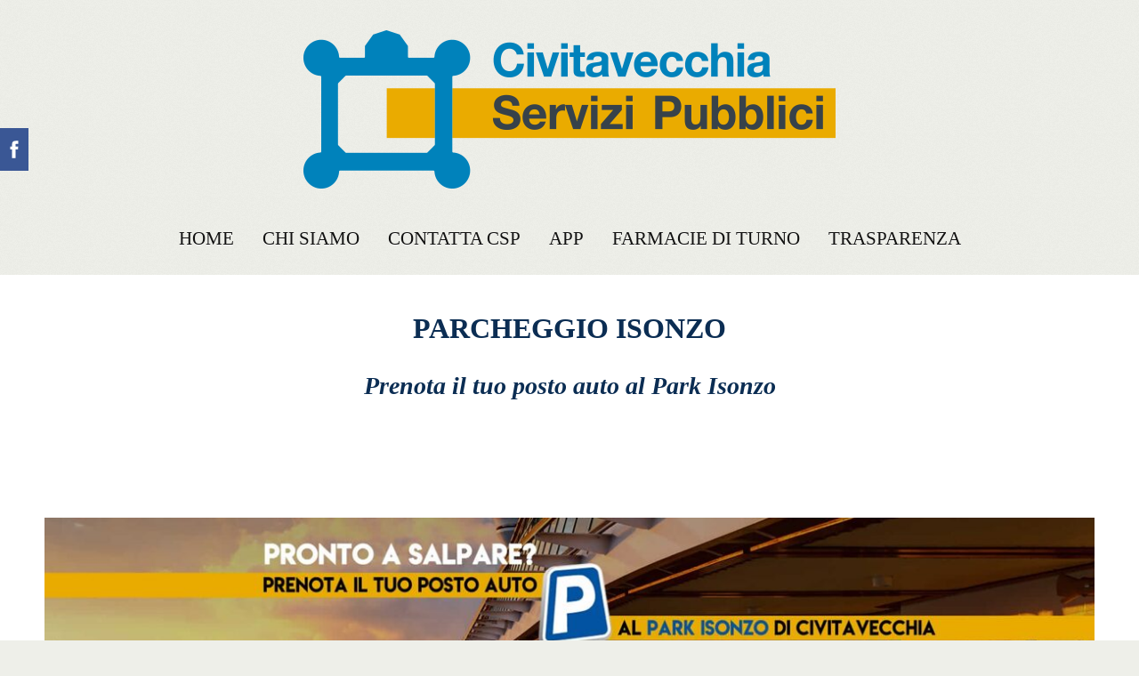

--- FILE ---
content_type: text/html; charset=UTF-8
request_url: http://www.civitavecchia-servizi-pubblici-srl.it/park-isonzo/
body_size: 4380
content:
<!doctype html>

<html lang="it">

    <head>

        <title>Civitavecchia Servizi Pubblici Srl - Park Isonzo</title>


    <link rel="canonical" href="http://www.civitavecchiaservizipubblici.it/park-isonzo/">




        <meta charset="utf-8" />
        <meta name="viewport" content="width=device-width,initial-scale=1.0,maximum-scale=1.0" />

        <link rel="stylesheet" href="https://dss4hwpyv4qfp.cloudfront.net/designs/_shared/css/layout-shared.css?v=2.564" type="text/css" />
        <link rel="stylesheet" href="https://dss4hwpyv4qfp.cloudfront.net/designs/_shared/css/legacy-v1.css?v=2.564" type="text/css" />
        <link rel="stylesheet" href="https://dss4hwpyv4qfp.cloudfront.net/designs/sandy/css/layout.css?v=2.564" type="text/css" />
        <link rel="stylesheet" href="https://dss4hwpyv4qfp.cloudfront.net/designs/sandy/css/editable.css?v=2.564" type="text/css" />

        <link href="/favicon.png?3" rel="shortcut icon">
<link href="/favicon.png?3" rel="apple-touch-icon">        
            <link rel="stylesheet" href="https://dss4hwpyv4qfp.cloudfront.net/libs/js/fancybox3/jquery.fancybox.min.css?v=2.564" type="text/css" />
                <script src="https://dss4hwpyv4qfp.cloudfront.net/libs/js/jquery/2.2.4/jquery.min.js" ></script>
            <script src="https://dss4hwpyv4qfp.cloudfront.net/libs/js/fancybox3/jquery.fancybox.min.js?v=2.564" defer></script>
            <script src="https://dss4hwpyv4qfp.cloudfront.net/libs/js/bannerplay/jquery.bannerplay.js?v=2.564" defer></script>
            <script src="https://dss4hwpyv4qfp.cloudfront.net/libs/js/responsivevideos/jquery.responsivevideos.js?v=2.564" defer></script>
            <script src="https://dss4hwpyv4qfp.cloudfront.net/designs/_shared/js/bookings.js?v=2.564" defer></script>
            <script src="https://dss4hwpyv4qfp.cloudfront.net/designs/_shared/js/designfx.js?v=2.564" defer></script>
            <script src="https://dss4hwpyv4qfp.cloudfront.net/libs/js/mozlive.js?v=2.564" ></script>
            <script>var FRONTEND_CDN = 'https://dss4hwpyv4qfp.cloudfront.net';</script>


    
    

    <script src="https://dss4hwpyv4qfp.cloudfront.net/m/localize/menu/it/?v=2.564" defer></script>
<script src="https://dss4hwpyv4qfp.cloudfront.net/m/localize/cart/it/?v=2.564" defer></script>
<script src="https://dss4hwpyv4qfp.cloudfront.net/libs/js/component/cart.js?v=2.564" defer></script>
<script src="https://dss4hwpyv4qfp.cloudfront.net/libs/js/component/filter.js?v=2.564" defer></script>

            <script>
                var mozPageMozApi = {"language":"it","page":"park-isonzo"}
            </script>
            


<script>
    function isSmallTouchDevice() {
        return (('ontouchstart' in window) && (window.matchMedia("(max-width: 750px), (max-height: 500px)").matches));
    }
    if (isSmallTouchDevice()) {
        document.documentElement.classList.add('mobile-header');
    }
</script>



        <style class="customizer">
                                                                                                                    #menu > ul > li > a, #menu ul ul li a, #submenu a { color :  #111110  }
                                                                                                                            #menu > ul > li > a:hover, #menu > ul > li.selected > a, #menu ul ul li a:hover, #menu ul ul li.selected > a, #submenu li:hover > a { color :  #181817  }
                                                                                                                                                                                                                                                                                                                                                                                                                                                                                                                                                                                                                                                                                
        @media (forced-colors: active) {
            :root { --color-header :  Canvas  }
            :root { --color-title :  CanvasText  }
            :root { --color-menu-text :  LinkText  }
            :root { --color-menu-text-selected :  CanvasText  }
            :root { --color-menu-accent :  CanvasText  }
            :root { --color-submenu :  Canvas  }
            :root { --color-submenu-text :  LinkText  }
            :root { --color-submenu-text-selected :  CanvasText  }
            :root { --color-submenu-accent :  CanvasText  }
            :root { --color-link :  LinkText  }
            :root { --color-button :  ButtonFace  }
            :root { --color-button-text :  ButtonText  }
            :root { --color-button-hover :  ButtonFace  }
            :root { --color-button-text-hover :  ButtonText  }
            :root { --color-sidemenu-text :  LinkText  }
            :root { --color-sidemenu-text-hover :  CanvasText  }
            :root { --color-h1 :  CanvasText  }
            :root { --color-h2 :  CanvasText  }
            :root { --color-h3 :  CanvasText  }
            :root { --color-text :  CanvasText  }
            :root { --color-text-strong :  CanvasText  }
            :root { --color-price :  CanvasText  }
            :root { --color-text-highlight :  Canvas  }
            :root { --color-text-border :  CanvasText  }
            :root { --color-background :  Canvas  }
            :root { --color-section-bg-1 :  Canvas  }
            :root { --color-section-bg-2 :  Canvas  }
            :root { --color-section-bg-3 :  Canvas  }
            :root { --color-footer :  Canvas  }
            :root { --color-footer-text :  CanvasText  }
            :root { --color-footer-link :  LinkText  }
            :root { --color-footer-link-hover :  CanvasText  }
            :root { --color-text-1 :  CanvasText  }
            :root { --color-text-1-highlight :  Canvas  }
            :root { --color-text-1-button :  ButtonFace  }
            :root { --color-text-1-button-text :  ButtonText  }
        }

    </style>
    <style class="customizer-fonts">
                                                                                                                                                                                                                                                                                                                                                                                                                                                                        body, .mz_editable {
                                                                                font-family : Georgia, serif;
                                                                        }
                                                                                                                            #title .mz_wysiwyg {
                                                                                font-family : Georgia, serif;
                                                                                                            font-weight : bold;
                                                                                                            font-style : italic;
                                                                                                            letter-spacing : -3px;
                                                                        }
                                                                                                                            .mz_editable h1, .mz_editable h1.moze-megatitle {
                                                                                font-family : Georgia, serif;
                                                                                                            font-weight : normal;
                                                                        }
                                                                                                                            .mz_editable h2, .sidebox h2 {
                                                                                font-family : Georgia, serif;
                                                                                                            font-weight : normal;
                                                                        }
                                                                                                                            .mz_editable h3 {
                                                                                font-family : Georgia, serif;
                                                                                                            font-weight : normal;
                                                                                                            font-style : italic;
                                                                        }
                                                                                                                                                                    .moze-form input, .moze-form select, .moze-form textarea {
                                                                                font-family : Georgia, serif;
                                                                        }
                                                                                                                                                .mz_editable .moze-blockquote {
                                                                                font-style : italic;
                                                                        }
                                                                                                                            .mz_editable .moze-code {
                                                                                font-family : 'Courier New', Courier, monospace;
                                                                        }
                                                                                                                            #menu ul li a {
                                                                                font-family : Georgia, serif;
                                                                        }
                                                                                                                            #menu > ul > li > a {
                                                                                text-transform : uppercase;
                                                                        }
                                                                                                    </style>

    

    <meta name="google-site-verification" content="vizQtavPBJxxTvYHQF-i4KLD16RDJ6j2whPsEufk7cM" />


        <script src="https://dss4hwpyv4qfp.cloudfront.net/designs/_shared/js/legacy-v1.js?v=2.564"></script>

    </head>

    <body class="header-menu-center    footer-center                                    " lang="it">

        
        <div id="wrap">
            <header id="top">
    <div id="header">
        <a id="skip-link" href="javascript:;" tabindex="1">Vai al contenuto principale</a>
        <div id="header-side">
            <div id="shopicons">
                                                <button class="menu-icon shopbar-account" style="display: none" href="javascript:;" title="My account" aria-label="My account" aria-haspopup="dialog"><svg xmlns="http://www.w3.org/2000/svg"></svg></button>
            </div>
            <div id="toolicons">

            </div>
            
                    </div>
        <div id="header-main">
            <div id="title">
                                    <a href="/"><div class="mz_component mz_wysiwyg mz_editable">    <div class="moze-wysiwyg-editor" >
                    <img src="https://site-847219.mozfiles.com/files/847219/LOGO_TRASPARENTE-1.png">
            </div>
</div></a>
                            </div>
                            <div id="toptext" style="display: none">
                    <div  class="mz_component mz_wysiwyg mz_editable">    <div class="moze-wysiwyg-editor" >
            </div>
</div>
                </div>
                                        <div  class="mz_component mz_menu" id="menu" aria-label="Menu principale">
            <ul role="menu">
                <li role="none"><a href="/"  role="menuitem" >Home</a>
                                    </li>
                        <li role="none"><a href="/chi-siamo/"  role="menuitem" >Chi siamo</a>
                                    </li>
                        <li role="none"><a href="/contatta-csp/"  role="menuitem" >Contatta CSP</a>
                                    </li>
                        <li role="none"><a href="/scarica-lapp/"  role="menuitem" >APP</a>
                                    </li>
                        <li role="none"><a href="https://www.farmaciediturno.org/comune.asp?cod=58032"  role="menuitem" >FARMACIE DI TURNO</a>
                                    </li>
                        <li role="none"><a href="http://www.civitavecchiaservizipubblici.it/amministrazionetrasparente/"  role="menuitem" >TRASPARENZA</a>
                                </li></ul>
            
</div>
                    </div>

        <button id="languages-opener" aria-label="Selezione della lingua" class="mobile-menu-opener clearbutton"><svg xmlns="http://www.w3.org/2000/svg"></svg></button>
        <button id="menu-opener" aria-label="Menu principale" class="mobile-menu-opener clearbutton"><svg xmlns="http://www.w3.org/2000/svg"></svg></button>

    </div>
    </header>                                        <div id="main">


    
        
    <main class="mz_component mz_grid" data-cid="22068821" data-pid="5173125">


    
                                                                <div class="section section-customizable section-bg-1 section-text-color-none section-height-s section-width-m"
     data-row-id="6855300"
     data-row-slice="text"
     data-row-slice-variant="text-1x1">

    <!-- slice-text -->

    <div class="container">

        <!-- Header -->

        
        <!-- Content -->

                                                        <div class="gridrow section-content" >
                                                                                    <div class="column-12-12" >
                                    <div  class="mz_component mz_wysiwyg mz_editable">    <div class="moze-wysiwyg-editor" >
                    <h2 class="moze-center"><b><span style="color: #0b2d53">PARCHEGGIO ISONZO</span></b></h2><p>
<i></i></p><h3 style="font-weight: normal; font-style: italic;" class="moze-center"><i><b style="font-weight: bold"><span class="moze-huge"><span style="color: #0b2d53">Prenota il tuo posto auto al Park Isonzo</span></span></b></i></h3>

<b><br></b><p></p>
            </div>
</div>
                                </div>
                                                                                                                                                                                                                                    </div>
                                                                                                                        
        <!-- Footer -->

        
    </div>
</div>                                            <div class="section section-customizable section-bg-1 section-text-color-none section-height-s section-width-l"
     data-row-id="14257295"
     data-row-slice="text"
     data-row-slice-variant="text-1x1">

    <!-- slice-text -->

    <div class="container">

        <!-- Header -->

        
        <!-- Content -->

                                                        <div class="gridrow section-content" >
                                                                                    <div class="column-12-12" >
                                    <div  class="mz_component mz_wysiwyg mz_editable">    <div class="moze-wysiwyg-editor" >
                    <h1 class="moze-center"><a href="https://parcheggio-civitavecchia.it/" target="_self"><img src="https://site-847219.mozfiles.com/files/847219/medium/cover_isonzo.jpg" alt="cover_isonzo.jpg"></a><a href="https://parcheggio-civitavecchia.it/" target="_self"><img src="https://site-847219.mozfiles.com/files/847219/prenota-on-line-butt12.png" class="moze-img-center" style="width: 383px;" alt=""></a></h1>
            </div>
</div>
                                </div>
                                                                                                                                                                                                                                    </div>
                                                                                                                        
        <!-- Footer -->

        
    </div>
</div>                                            <div class="section section-customizable section-bg-1 section-text-color-none section-height-s section-width-l"
     data-row-id="4315522"
     data-row-slice="text"
     data-row-slice-variant="text-1x2">

    <!-- slice-text -->

    <div class="container">

        <!-- Header -->

        
        <!-- Content -->

                                                        <div class="gridrow section-content" >
                                                                                    <div class="column-4-12" >
                                    <div  class="mz_component mz_wysiwyg mz_editable">    <div class="moze-wysiwyg-editor" >
                    <img src="//site-847219.mozfiles.com/files/847219/medium/APRCK_ISONZO_HP.jpg" style="width: 886px;" class="moze-img-center"><img src="https://site-847219.mozfiles.com/files/847219/Immagine_csp.png?1674048645"><br><p class="moze-justify"><span style="color: #114375">Il parcheggio Isonzo è situato in Via Isonzo, 8 a Civitavecchia, nei pressi del Terminal Crociere del Porto di Civitavecchia ed è guardianato e video sorvegliato 24 ore su 24.&nbsp;E’ aperto tutti i giorni, con orario continuato.&nbsp;<span style="background-color: transparent;"><b>E’ disponibile, su richiesta, il servizio di navetta andata e ritorno.</b></span>&nbsp;Gli utenti saranno accompagnati fino ai pontili di imbarco Crociere e Traghetti del Porto di Civitavecchia.&nbsp;</span></p><p class="moze-justify"><span style="color: #114375"><span style="background-color: transparent;"><b style=""><span class="moze-large">Per maggiori informazioni contattare il numero 0766 580884.</span></b></span></span></p>
            </div>
</div>
                                </div>
                                                                                                                <div class="column-4-12" >
                                    <div  class="mz_component mz_wysiwyg mz_editable">    <div class="moze-wysiwyg-editor" >
                    <img src="https://site-847219.mozfiles.com/files/847219/medium/Isonzo2.jpeg">
                    <h2></h2>
            <p><img src="https://site-847219.mozfiles.com/files/847219/medium/isonzo23.jpeg"><br></p>
            </div>
</div>
                                </div>
                                                                                                                <div class="column-4-12" >
                                    <div  class="mz_component mz_wysiwyg mz_editable">    <div class="moze-wysiwyg-editor" >
                    <h2><img src="https://site-847219.mozfiles.com/files/847219/medium/isonzo20.jpeg"></h2><h2><img src="https://site-847219.mozfiles.com/files/847219/medium/Isonzo4.jpeg"><br></h2>
            </div>
</div>
                                </div>
                                                                                                                            </div>
                                                                                                                        
        <!-- Footer -->

        
    </div>
</div>                                            <div class="section section-customizable section-bg-1 section-text-color-none section-height-s section-width-l"
     data-row-id="14258045"
     data-row-slice="text"
     data-row-slice-variant="text-1x1">

    <!-- slice-text -->

    <div class="container">

        <!-- Header -->

        
        <!-- Content -->

                                                        <div class="gridrow section-content" >
                                                                                    <div class="column-12-12" >
                                    <div  class="mz_component mz_wysiwyg mz_editable">    <div class="moze-wysiwyg-editor" >
                    <h1 class="moze-center"><div class="moze-maps" contenteditable="false" data-lat="42.0963795" data-lng="11.7912727" data-zoom="15" data-query="CIVITAVECCHIA VIA ISONZO 8" style="height: 250px; width: 100%;" data-staticimg=""></div></h1><h2 class="moze-center"><span style="color: #0b274c"><b>Via Isonzo 8 Civitavecchia - Tel. 0766 580884</b></span></h2>
            </div>
</div>
                                </div>
                                                                                                                                                                                                                                    </div>
                                                                                                                        
        <!-- Footer -->

        
    </div>
</div>            
    
    </main>

    
    


    </div>
        </div>

            <footer id="bottom" class="mz_footer">
        
        <div id="footer">
            <div id="foottext">
                <div  class="mz_component mz_wysiwyg mz_editable">    <div class="moze-wysiwyg-editor" >
                    <div><br></div>
                    Civitavecchia Servizi Pubblici s.r.l. - Società a Responsabilità Limitata a Socio Unico interamente partecipata dal Comune di Civitavecchia.<div>Sede legale ed amministrativa: Via Terme di Traiano, 42 - 00053 Civitavecchia (Rm). Codice fiscale e P.IVA: 14105271002 -&nbsp;</div><div>Capitale sociale: € 120.000,00 - email: civitavecchiaservizipubblicisrl@legalmail.it<br><div><a href="/privacy-policy-e-cookies-policy/" target="_self">Privacy Policy e Cookies Policy</a><br>&nbsp;
            </div></div>
            </div>
</div>
            </div>
            <div id="social" >
                <div  class="mz_component mz_social">
        <a class="facebook icon-facebook" title="Facebook" href="https://www.facebook.com/pg/civitavecchiaservizipubblicisrl/posts/?ref=page_internal" target="_blank"></a>                        
</div>
            </div>
        </div>
    </footer>

        
    <script src="https://spark.engaga.com/public/site.js" id="engaga-script" data-engaga-user-id="f417be9c7f62000ca9c2b5d32ed9de17" async="async"></script>

    <!-- Google Analytics Code -->
    <script>
        (function(i,s,o,g,r,a,m){i['GoogleAnalyticsObject']=r;i[r]=i[r]||function(){
        (i[r].q=i[r].q||[]).push(arguments)},i[r].l=1*new Date();a=s.createElement(o),
        m=s.getElementsByTagName(o)[0];a.async=1;a.src=g;m.parentNode.insertBefore(a,m)
        })(window,document,'script','//www.google-analytics.com/analytics.js','ga');
        ga('create', 'UA-151512331-1', 'auto');
        ga('send', 'pageview');
    </script>

    <script>
        $(document).ready(function(){
            $(".mz_wysiwyg").responsiveVideos();
        });
    </script>

<script src="https://spark.engaga.com/public/site.js" id="engaga-script" data-engaga-user-id="f417be9c7f62000ca9c2b5d32ed9de17" async="async"></script>

        <link href="https://dss4hwpyv4qfp.cloudfront.net/apps/addons/sharebuttons/script/jquery.sharebuttons.css?v=2.564" rel="stylesheet" type="text/css">
        <script src="https://dss4hwpyv4qfp.cloudfront.net/apps/addons/sharebuttons/script/jquery.sharebuttons.js?v=2.564"></script>
        <script>
            $(document).ready(function() { 
                $("body").shareButtons({
                    showFacebook: true,
                    showTwitter: false,
                    showPinterest: false,
                    showGplus: false,
                    showDraugiem: false,
                    showVkontakte: false,
                    language: "en",
                }); 
            });
        </script>
        


    </body>

</html>

--- FILE ---
content_type: text/css
request_url: https://dss4hwpyv4qfp.cloudfront.net/designs/sandy/css/layout.css?v=2.564
body_size: 868
content:
/*** layout ***/

body {
    background: url(bg.png);
    background-color: #EEEFE9;
}

#header {
    color: black;
    text-align: center;
}

.section-banner .container {
    padding-top: 20px !important;
}

#title {
    margin: 13px 0;
}

.header-menu-center #title {
    margin-bottom: 30px;
}

#title .mz_wysiwyg {
    font-family: Georgia, serif;
    font-size: 3.75rem;
    color: #B21E22;
    font-weight: bold;
    letter-spacing: -3px;
    font-style: italic;
    line-height: 1.2;
}

#bottom .mz_wysiwyg {
    color: #9D9C98;
    float: none;
}

#bottom a {
    text-decoration: none;
    color: #575451;
}

#bottom .mz_social a {
    fill: #9D9C98;
}

#bottom a:hover {
    color: #454A4C;
}

#social {
    clear: both;
    float: none;
    margin-left: 0px;
}

/* Section colors */

#top, #wrap, .section-bg-none {
    background-color: transparent;
}

/* section colors */

.section-bg-1 {
    background-color: #ffffff;
}

.section-bg-2 {
    background-color: #da3e52;
}

.section-bg-3 {
    background-color: #233040;
}

/* language select */

#languages {
    margin-bottom: 7px;
}

#languages li > a {
    font-size: 14px;
    color: #9D9C98;
}

#languages li.selected > a,
#languages li > a:hover {
    color: #575451;
}

/* menu */

#menu ul li:hover,
#menu ul li.selected {}

#menu > ul > li > a {
    color: #9D9C98;
    text-transform: uppercase;
    padding: 10px 14px;
}

#menu > ul > li > a:hover,
#menu > ul > li.selected > a {
    color: #575451;
}

#menu ul li a {
    font-family: Georgia, serif;
    font-size: 1.31rem;
    text-decoration: none;
    border-bottom: 1px solid transparent;
    border-top: 1px solid transparent;
}

#menu ul ul {
    border-radius: 0;
    box-shadow: 1px 1px 10px -1px #636363;
    background-color: #F4F4F0;
    border: 1px solid #CCCCCC;
}

#menu ul ul li:hover {
    border: 0;
}

#menu ul ul li a {
    padding: 15px 20px;
    color: #9D9C98;
}

#menu ul ul li a:hover, #menu ul ul li.selected > a {
    color: #575451;
}

#menu {
    padding: 0px;
    margin: 0px;
    margin-left: -14px;
    margin-right: -14px;
}

/* submenu */

#submenu {
    font-size: 1.19rem;
}

#submenu a {
    color: #9D9C98;
}

#submenu li.selected > a,
#submenu li:hover > a {
    color: #575451;
}

/* special boxes - bigbar */

#bigbar {
    border: 6px solid #FFFFFF;
    max-width: 100%;
    position: relative;
    box-shadow: 0 1px 6px -1px #808080;
}

#bigbar div.moze-banner {
    background-position: center center;
    background-size: cover;
}

.bigbar-overlay-container {
    position: relative;
    min-height: 362px;
}

#bigbar-overlay {
    background-color: rgba(0, 0, 0, 0.5);
    border-radius: 0px 0px 4px 4px;
    width: 100%;
}

.bigbar-h1 .mz_wysiwyg {
    color: #FFFFFF;
    font-size: 3.06rem;
    line-height: 1;
    text-shadow: none;
}

.bigbar-h2 .mz_wysiwyg {
    color: #FFFFFF;
    text-shadow: none;
    margin-top: 7px;
}

#bigbar .mz_editable h1 {
    margin: 0px;
    color: black;
}

#bigbar .mz_editable p {
    color: black;
}

@media screen and (max-width: 600px) {
    .bigbar-h1 .mz_wysiwyg {
        font-size: 2.2rem;
    }
}


--- FILE ---
content_type: text/css
request_url: https://dss4hwpyv4qfp.cloudfront.net/designs/sandy/css/editable.css?v=2.564
body_size: 727
content:
/*** editable ***/

body {
    font-family: Georgia, serif;
    font-size: 16px;
    color: #575451;
}

.mz_editable,
#top,
#bottom,
.container {
    text-shadow: 0 1px 0 rgba(255, 255, 255, 0.75);
}

/* general content areas */

.mz_editable {
    font-family: Georgia, serif;
    color: #575451;;
}

/* hyperlinks */

a,
.mz_editable a {
    color: #1466C0;
}

a {
    text-decoration: none
}

a:hover,
.mz_editable a:hover {
    color: #1466C0;
    text-decoration: underline;
}

/* bullet list in editable text */

.mz_editable ul li {
    list-style-type: square;
}

/* headings in editable text */

.mz_editable h1,
.mz_editable h1.moze-megatitle,
.mz_editable h1 a {
    font-family: Georgia, serif;
    font-size: 2.69rem;
    color: #575451;
    font-weight: normal;
}

.moze-megatitle {
    font-size: 2.81rem !important;
}

.mz_editable h2,
.sidebox h2 {
    font-family: Georgia, serif;
    font-size: 2.00rem;
    color: #575451;
    font-weight: normal;
}

.mz_editable h3 {
    font-family: Georgia, serif;
    font-size: 1.44rem;
    color: #575451;
    font-weight: normal;
    font-style: italic
}

.mz_editable .moze-code {
    border-radius: 4px;
    border-width: 1px;
}

/* webforms */

.moze-form input,
.moze-form select,
.moze-form textarea {
    font-family: Georgia, serif;
    border: 1px solid #CFCFCF;
    border-radius: 4px;
}

.moze-form .moze-formbutton {
    font-family: Georgia, serif;
    color: #454A4C;
    background-color: #DEDEDE;
    background-image: -webkit-gradient(linear, top, bottom, color-stop(0, #F5F5F5), color-stop(1, #CCCCCC));
    background-image: -ms-linear-gradient(top, #F5F5F5, #CCCCCC);
    background-image: -o-linear-gradient(top, #F5F5F5, #CCCCCC);
    background-image: -moz-linear-gradient(top, #F5F5F5, #CCCCCC);
    background-image: -webkit-linear-gradient(top, #F5F5F5, #CCCCCC);
    background-image: linear-gradient(to bottom, #F5F5F5, #CCCCCC);
    border: 1px solid #BDBDBD;
}

.moze-form .moze-formbutton:hover {
    background-color: #CCCCCC;
    background-image: none;
}

.moze-button,
.moze-button-large,
.moze-button *,
.moze-button-large * {
    color: #454A4C !important;
}

.moze-button,
.moze-button-large {
    background-color: #DEDEDE;
    background-image: -webkit-gradient(linear, top, bottom, color-stop(0, #F5F5F5), color-stop(1, #CCCCCC));
    background-image: -ms-linear-gradient(top, #F5F5F5, #CCCCCC);
    background-image: -o-linear-gradient(top, #F5F5F5, #CCCCCC);
    background-image: -moz-linear-gradient(top, #F5F5F5, #CCCCCC);
    background-image: -webkit-linear-gradient(top, #F5F5F5, #CCCCCC);
    background-image: linear-gradient(to bottom, #F5F5F5, #CCCCCC);
    border: 1px solid #BDBDBD;
    border-radius: 4px;
    padding-top: 7px !important;
    padding-bottom: 7px !important;
}

.moze-button:hover,
.moze-button-large:hover {
    background-color: #CCCCCC;
    background-image: none;
}

.moze-button-large, .moze-form .moze-formbutton {
    font-size: 17px;
    padding-top: 13px !important;
    padding-bottom: 13px !important;
}

.moze-button-large[class*=btn-],
.moze-button.btn-alt {
    border-width: 1px;
    text-shadow: none;
}

/* Button colors for custom button designs */

.moze-button-large.btn-alt-white {
    color: #FFFFFF !important;
}

.moze-button.btn-alt,
.moze-button-large.btn-alt {
    border-color: #A0A0A0;
}

.moze-button-large.btn-white:hover,
.moze-button.btn-alt:hover,
.moze-button-large.btn-alt:hover {
    color: #A0A0A0 !important;
    border-color: #BDBDBD;
}

.moze-button-large.btn-alt-light {
    border-color: #BDBDBD;
    color: #FFFFFF !important;
}

.moze-button-large.btn-alt-light:hover {
    border-color: #FFFFFF !important;
}

.section-text-color-1 .moze-button.btn-alt,
.section-text-color-1 .moze-button-large.btn-alt {
    color: #FFFFFF !important;
    border-color: #FFFFFF;
}


--- FILE ---
content_type: application/javascript; charset=UTF-8
request_url: https://dss4hwpyv4qfp.cloudfront.net/m/localize/menu/it/?v=2.564
body_size: -22
content:
if (typeof mozLocalization == 'undefined') {
	var mozLocalization = {};
}
mozLocalization['cmLabelExpand'] = "Espandi";
mozLocalization['cmLabelCollapse'] = "Riduci";

--- FILE ---
content_type: application/javascript; charset=utf-8
request_url: https://spark.engaga.com/frontend/f417be9c7f62000ca9c2b5d32ed9de17/settings.js?callback=callback&_=1765935083567
body_size: 372
content:
callback({ "forms": [
    {
        "host": "www.civitavecchiaservizipubblici.it",
        "user_id": "f417be9c7f62000ca9c2b5d32ed9de17",
        "campaign_uid": "7dd3be8dd84a0e80c4c95d3dcfe93cb5",
        "campaign_id": "4880050f5b8a39b0d53d055d09356001",
        "dialog_type": "popover",
        "position_on_screen": "center",
        "show_brand_link": 1,
        "show_on_load": 1,
        "show_on_exit": 0,
        "show_on_scroll_down": 0,
        "show_after_delay": 0,
        "dont_show_again": 0,
        "dont_show_first_time": 0,
        "close_action": "thanks",
        "close_redirect_url": "",
        "close_redirect_new_tab": 0,
        "tracking_on_show": "",
        "tracking_on_complete": "",
        "scroll_percent": 50,
        "msg_field_required": "Please fill in the required field.",
        "msg_email_required": "Please enter a valid email address.",
        "animation": "zoomin",
        "published": 1,
        "template_type": "collector",
        "template_style": "popover",
        "url_display_on": [],
        "url_display_off": []
    }
]});

--- FILE ---
content_type: text/plain
request_url: https://www.google-analytics.com/j/collect?v=1&_v=j102&a=484001846&t=pageview&_s=1&dl=http%3A%2F%2Fwww.civitavecchia-servizi-pubblici-srl.it%2Fpark-isonzo%2F&ul=en-us%40posix&dt=Civitavecchia%20Servizi%20Pubblici%20Srl%20-%20Park%20Isonzo&sr=1280x720&vp=1280x720&_u=IEBAAEABAAAAACAAI~&jid=1159886256&gjid=748551914&cid=210171863.1765935083&tid=UA-151512331-1&_gid=186606071.1765935083&_r=1&_slc=1&z=1439162763
body_size: -292
content:
2,cG-Q69BSKDFQD

--- FILE ---
content_type: application/javascript; charset=UTF-8
request_url: https://dss4hwpyv4qfp.cloudfront.net/m/localize/cart/it/?v=2.564
body_size: 93
content:
if (typeof mozLocalization == 'undefined') {
	var mozLocalization = {};
}
mozLocalization['cmCatalogCartAdd'] = "Aggiungi al carrello";
mozLocalization['cmCatalogCartAdded'] = "Articolo aggiunto al carrello";
mozLocalization['cmCatalogCartView'] = "Visualizza";
mozLocalization['cmBooking'] = "Prenotazione";
mozLocalization['erInMaintenanceMode'] = "Al momento non possiamo elaborare la tua richiesta. Riprova più tardi.";

--- FILE ---
content_type: application/javascript; charset=utf-8
request_url: https://spark.engaga.com/frontend/f417be9c7f62000ca9c2b5d32ed9de17/settings.js?callback=callback&_=1765935083550
body_size: 371
content:
callback({ "forms": [
    {
        "host": "www.civitavecchiaservizipubblici.it",
        "user_id": "f417be9c7f62000ca9c2b5d32ed9de17",
        "campaign_uid": "7dd3be8dd84a0e80c4c95d3dcfe93cb5",
        "campaign_id": "4880050f5b8a39b0d53d055d09356001",
        "dialog_type": "popover",
        "position_on_screen": "center",
        "show_brand_link": 1,
        "show_on_load": 1,
        "show_on_exit": 0,
        "show_on_scroll_down": 0,
        "show_after_delay": 0,
        "dont_show_again": 0,
        "dont_show_first_time": 0,
        "close_action": "thanks",
        "close_redirect_url": "",
        "close_redirect_new_tab": 0,
        "tracking_on_show": "",
        "tracking_on_complete": "",
        "scroll_percent": 50,
        "msg_field_required": "Please fill in the required field.",
        "msg_email_required": "Please enter a valid email address.",
        "animation": "zoomin",
        "published": 1,
        "template_type": "collector",
        "template_style": "popover",
        "url_display_on": [],
        "url_display_off": []
    }
]});